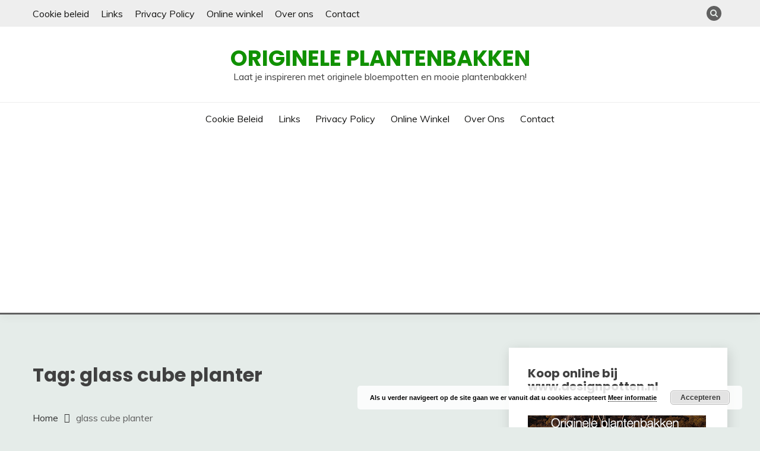

--- FILE ---
content_type: text/html; charset=UTF-8
request_url: https://www.origineleplantenbakken.nl/tag/glass-cube-planter/
body_size: 12793
content:
<!doctype html>
<html  xmlns="http://www.w3.org/1999/xhtml" prefix="" lang="en-US">
<head>
	<meta charset="UTF-8">
	<meta name="viewport" content="width=device-width, initial-scale=1">
	<link rel="profile" href="https://gmpg.org/xfn/11">

	
<!-- BEGIN Metadata added by the Add-Meta-Tags WordPress plugin -->
<meta name="description" content="Content tagged with glass cube planter." />
<meta name="keywords" content="glass cube planter" />
<!-- END Metadata added by the Add-Meta-Tags WordPress plugin -->

<title>glass cube planter &#8211; Originele plantenbakken</title>
<meta name='robots' content='max-image-preview:large' />
<link rel='dns-prefetch' href='//fonts.googleapis.com' />
<link rel='dns-prefetch' href='//pagead2.googlesyndication.com' />
<link rel="alternate" type="application/rss+xml" title="Originele plantenbakken &raquo; Feed" href="https://www.origineleplantenbakken.nl/feed/" />
<link rel="alternate" type="application/rss+xml" title="Originele plantenbakken &raquo; Comments Feed" href="https://www.origineleplantenbakken.nl/comments/feed/" />
<link rel="alternate" type="application/rss+xml" title="Originele plantenbakken &raquo; glass cube planter Tag Feed" href="https://www.origineleplantenbakken.nl/tag/glass-cube-planter/feed/" />
		<!-- This site uses the Google Analytics by MonsterInsights plugin v8.21.0 - Using Analytics tracking - https://www.monsterinsights.com/ -->
		<!-- Note: MonsterInsights is not currently configured on this site. The site owner needs to authenticate with Google Analytics in the MonsterInsights settings panel. -->
					<!-- No tracking code set -->
				<!-- / Google Analytics by MonsterInsights -->
		<style id='wp-img-auto-sizes-contain-inline-css'>
img:is([sizes=auto i],[sizes^="auto," i]){contain-intrinsic-size:3000px 1500px}
/*# sourceURL=wp-img-auto-sizes-contain-inline-css */
</style>
<link rel='stylesheet' id='commentvalidation-css' href='https://www.origineleplantenbakken.nl/wp-content/plugins/comment-validation/comment-validation.css?ver=6.9' media='all' />
<style id='wp-emoji-styles-inline-css'>

	img.wp-smiley, img.emoji {
		display: inline !important;
		border: none !important;
		box-shadow: none !important;
		height: 1em !important;
		width: 1em !important;
		margin: 0 0.07em !important;
		vertical-align: -0.1em !important;
		background: none !important;
		padding: 0 !important;
	}
/*# sourceURL=wp-emoji-styles-inline-css */
</style>
<style id='wp-block-library-inline-css'>
:root{--wp-block-synced-color:#7a00df;--wp-block-synced-color--rgb:122,0,223;--wp-bound-block-color:var(--wp-block-synced-color);--wp-editor-canvas-background:#ddd;--wp-admin-theme-color:#007cba;--wp-admin-theme-color--rgb:0,124,186;--wp-admin-theme-color-darker-10:#006ba1;--wp-admin-theme-color-darker-10--rgb:0,107,160.5;--wp-admin-theme-color-darker-20:#005a87;--wp-admin-theme-color-darker-20--rgb:0,90,135;--wp-admin-border-width-focus:2px}@media (min-resolution:192dpi){:root{--wp-admin-border-width-focus:1.5px}}.wp-element-button{cursor:pointer}:root .has-very-light-gray-background-color{background-color:#eee}:root .has-very-dark-gray-background-color{background-color:#313131}:root .has-very-light-gray-color{color:#eee}:root .has-very-dark-gray-color{color:#313131}:root .has-vivid-green-cyan-to-vivid-cyan-blue-gradient-background{background:linear-gradient(135deg,#00d084,#0693e3)}:root .has-purple-crush-gradient-background{background:linear-gradient(135deg,#34e2e4,#4721fb 50%,#ab1dfe)}:root .has-hazy-dawn-gradient-background{background:linear-gradient(135deg,#faaca8,#dad0ec)}:root .has-subdued-olive-gradient-background{background:linear-gradient(135deg,#fafae1,#67a671)}:root .has-atomic-cream-gradient-background{background:linear-gradient(135deg,#fdd79a,#004a59)}:root .has-nightshade-gradient-background{background:linear-gradient(135deg,#330968,#31cdcf)}:root .has-midnight-gradient-background{background:linear-gradient(135deg,#020381,#2874fc)}:root{--wp--preset--font-size--normal:16px;--wp--preset--font-size--huge:42px}.has-regular-font-size{font-size:1em}.has-larger-font-size{font-size:2.625em}.has-normal-font-size{font-size:var(--wp--preset--font-size--normal)}.has-huge-font-size{font-size:var(--wp--preset--font-size--huge)}.has-text-align-center{text-align:center}.has-text-align-left{text-align:left}.has-text-align-right{text-align:right}.has-fit-text{white-space:nowrap!important}#end-resizable-editor-section{display:none}.aligncenter{clear:both}.items-justified-left{justify-content:flex-start}.items-justified-center{justify-content:center}.items-justified-right{justify-content:flex-end}.items-justified-space-between{justify-content:space-between}.screen-reader-text{border:0;clip-path:inset(50%);height:1px;margin:-1px;overflow:hidden;padding:0;position:absolute;width:1px;word-wrap:normal!important}.screen-reader-text:focus{background-color:#ddd;clip-path:none;color:#444;display:block;font-size:1em;height:auto;left:5px;line-height:normal;padding:15px 23px 14px;text-decoration:none;top:5px;width:auto;z-index:100000}html :where(.has-border-color){border-style:solid}html :where([style*=border-top-color]){border-top-style:solid}html :where([style*=border-right-color]){border-right-style:solid}html :where([style*=border-bottom-color]){border-bottom-style:solid}html :where([style*=border-left-color]){border-left-style:solid}html :where([style*=border-width]){border-style:solid}html :where([style*=border-top-width]){border-top-style:solid}html :where([style*=border-right-width]){border-right-style:solid}html :where([style*=border-bottom-width]){border-bottom-style:solid}html :where([style*=border-left-width]){border-left-style:solid}html :where(img[class*=wp-image-]){height:auto;max-width:100%}:where(figure){margin:0 0 1em}html :where(.is-position-sticky){--wp-admin--admin-bar--position-offset:var(--wp-admin--admin-bar--height,0px)}@media screen and (max-width:600px){html :where(.is-position-sticky){--wp-admin--admin-bar--position-offset:0px}}

/*# sourceURL=wp-block-library-inline-css */
</style><style id='global-styles-inline-css'>
:root{--wp--preset--aspect-ratio--square: 1;--wp--preset--aspect-ratio--4-3: 4/3;--wp--preset--aspect-ratio--3-4: 3/4;--wp--preset--aspect-ratio--3-2: 3/2;--wp--preset--aspect-ratio--2-3: 2/3;--wp--preset--aspect-ratio--16-9: 16/9;--wp--preset--aspect-ratio--9-16: 9/16;--wp--preset--color--black: #000000;--wp--preset--color--cyan-bluish-gray: #abb8c3;--wp--preset--color--white: #ffffff;--wp--preset--color--pale-pink: #f78da7;--wp--preset--color--vivid-red: #cf2e2e;--wp--preset--color--luminous-vivid-orange: #ff6900;--wp--preset--color--luminous-vivid-amber: #fcb900;--wp--preset--color--light-green-cyan: #7bdcb5;--wp--preset--color--vivid-green-cyan: #00d084;--wp--preset--color--pale-cyan-blue: #8ed1fc;--wp--preset--color--vivid-cyan-blue: #0693e3;--wp--preset--color--vivid-purple: #9b51e0;--wp--preset--gradient--vivid-cyan-blue-to-vivid-purple: linear-gradient(135deg,rgb(6,147,227) 0%,rgb(155,81,224) 100%);--wp--preset--gradient--light-green-cyan-to-vivid-green-cyan: linear-gradient(135deg,rgb(122,220,180) 0%,rgb(0,208,130) 100%);--wp--preset--gradient--luminous-vivid-amber-to-luminous-vivid-orange: linear-gradient(135deg,rgb(252,185,0) 0%,rgb(255,105,0) 100%);--wp--preset--gradient--luminous-vivid-orange-to-vivid-red: linear-gradient(135deg,rgb(255,105,0) 0%,rgb(207,46,46) 100%);--wp--preset--gradient--very-light-gray-to-cyan-bluish-gray: linear-gradient(135deg,rgb(238,238,238) 0%,rgb(169,184,195) 100%);--wp--preset--gradient--cool-to-warm-spectrum: linear-gradient(135deg,rgb(74,234,220) 0%,rgb(151,120,209) 20%,rgb(207,42,186) 40%,rgb(238,44,130) 60%,rgb(251,105,98) 80%,rgb(254,248,76) 100%);--wp--preset--gradient--blush-light-purple: linear-gradient(135deg,rgb(255,206,236) 0%,rgb(152,150,240) 100%);--wp--preset--gradient--blush-bordeaux: linear-gradient(135deg,rgb(254,205,165) 0%,rgb(254,45,45) 50%,rgb(107,0,62) 100%);--wp--preset--gradient--luminous-dusk: linear-gradient(135deg,rgb(255,203,112) 0%,rgb(199,81,192) 50%,rgb(65,88,208) 100%);--wp--preset--gradient--pale-ocean: linear-gradient(135deg,rgb(255,245,203) 0%,rgb(182,227,212) 50%,rgb(51,167,181) 100%);--wp--preset--gradient--electric-grass: linear-gradient(135deg,rgb(202,248,128) 0%,rgb(113,206,126) 100%);--wp--preset--gradient--midnight: linear-gradient(135deg,rgb(2,3,129) 0%,rgb(40,116,252) 100%);--wp--preset--font-size--small: 16px;--wp--preset--font-size--medium: 20px;--wp--preset--font-size--large: 25px;--wp--preset--font-size--x-large: 42px;--wp--preset--font-size--larger: 35px;--wp--preset--spacing--20: 0.44rem;--wp--preset--spacing--30: 0.67rem;--wp--preset--spacing--40: 1rem;--wp--preset--spacing--50: 1.5rem;--wp--preset--spacing--60: 2.25rem;--wp--preset--spacing--70: 3.38rem;--wp--preset--spacing--80: 5.06rem;--wp--preset--shadow--natural: 6px 6px 9px rgba(0, 0, 0, 0.2);--wp--preset--shadow--deep: 12px 12px 50px rgba(0, 0, 0, 0.4);--wp--preset--shadow--sharp: 6px 6px 0px rgba(0, 0, 0, 0.2);--wp--preset--shadow--outlined: 6px 6px 0px -3px rgb(255, 255, 255), 6px 6px rgb(0, 0, 0);--wp--preset--shadow--crisp: 6px 6px 0px rgb(0, 0, 0);}:where(.is-layout-flex){gap: 0.5em;}:where(.is-layout-grid){gap: 0.5em;}body .is-layout-flex{display: flex;}.is-layout-flex{flex-wrap: wrap;align-items: center;}.is-layout-flex > :is(*, div){margin: 0;}body .is-layout-grid{display: grid;}.is-layout-grid > :is(*, div){margin: 0;}:where(.wp-block-columns.is-layout-flex){gap: 2em;}:where(.wp-block-columns.is-layout-grid){gap: 2em;}:where(.wp-block-post-template.is-layout-flex){gap: 1.25em;}:where(.wp-block-post-template.is-layout-grid){gap: 1.25em;}.has-black-color{color: var(--wp--preset--color--black) !important;}.has-cyan-bluish-gray-color{color: var(--wp--preset--color--cyan-bluish-gray) !important;}.has-white-color{color: var(--wp--preset--color--white) !important;}.has-pale-pink-color{color: var(--wp--preset--color--pale-pink) !important;}.has-vivid-red-color{color: var(--wp--preset--color--vivid-red) !important;}.has-luminous-vivid-orange-color{color: var(--wp--preset--color--luminous-vivid-orange) !important;}.has-luminous-vivid-amber-color{color: var(--wp--preset--color--luminous-vivid-amber) !important;}.has-light-green-cyan-color{color: var(--wp--preset--color--light-green-cyan) !important;}.has-vivid-green-cyan-color{color: var(--wp--preset--color--vivid-green-cyan) !important;}.has-pale-cyan-blue-color{color: var(--wp--preset--color--pale-cyan-blue) !important;}.has-vivid-cyan-blue-color{color: var(--wp--preset--color--vivid-cyan-blue) !important;}.has-vivid-purple-color{color: var(--wp--preset--color--vivid-purple) !important;}.has-black-background-color{background-color: var(--wp--preset--color--black) !important;}.has-cyan-bluish-gray-background-color{background-color: var(--wp--preset--color--cyan-bluish-gray) !important;}.has-white-background-color{background-color: var(--wp--preset--color--white) !important;}.has-pale-pink-background-color{background-color: var(--wp--preset--color--pale-pink) !important;}.has-vivid-red-background-color{background-color: var(--wp--preset--color--vivid-red) !important;}.has-luminous-vivid-orange-background-color{background-color: var(--wp--preset--color--luminous-vivid-orange) !important;}.has-luminous-vivid-amber-background-color{background-color: var(--wp--preset--color--luminous-vivid-amber) !important;}.has-light-green-cyan-background-color{background-color: var(--wp--preset--color--light-green-cyan) !important;}.has-vivid-green-cyan-background-color{background-color: var(--wp--preset--color--vivid-green-cyan) !important;}.has-pale-cyan-blue-background-color{background-color: var(--wp--preset--color--pale-cyan-blue) !important;}.has-vivid-cyan-blue-background-color{background-color: var(--wp--preset--color--vivid-cyan-blue) !important;}.has-vivid-purple-background-color{background-color: var(--wp--preset--color--vivid-purple) !important;}.has-black-border-color{border-color: var(--wp--preset--color--black) !important;}.has-cyan-bluish-gray-border-color{border-color: var(--wp--preset--color--cyan-bluish-gray) !important;}.has-white-border-color{border-color: var(--wp--preset--color--white) !important;}.has-pale-pink-border-color{border-color: var(--wp--preset--color--pale-pink) !important;}.has-vivid-red-border-color{border-color: var(--wp--preset--color--vivid-red) !important;}.has-luminous-vivid-orange-border-color{border-color: var(--wp--preset--color--luminous-vivid-orange) !important;}.has-luminous-vivid-amber-border-color{border-color: var(--wp--preset--color--luminous-vivid-amber) !important;}.has-light-green-cyan-border-color{border-color: var(--wp--preset--color--light-green-cyan) !important;}.has-vivid-green-cyan-border-color{border-color: var(--wp--preset--color--vivid-green-cyan) !important;}.has-pale-cyan-blue-border-color{border-color: var(--wp--preset--color--pale-cyan-blue) !important;}.has-vivid-cyan-blue-border-color{border-color: var(--wp--preset--color--vivid-cyan-blue) !important;}.has-vivid-purple-border-color{border-color: var(--wp--preset--color--vivid-purple) !important;}.has-vivid-cyan-blue-to-vivid-purple-gradient-background{background: var(--wp--preset--gradient--vivid-cyan-blue-to-vivid-purple) !important;}.has-light-green-cyan-to-vivid-green-cyan-gradient-background{background: var(--wp--preset--gradient--light-green-cyan-to-vivid-green-cyan) !important;}.has-luminous-vivid-amber-to-luminous-vivid-orange-gradient-background{background: var(--wp--preset--gradient--luminous-vivid-amber-to-luminous-vivid-orange) !important;}.has-luminous-vivid-orange-to-vivid-red-gradient-background{background: var(--wp--preset--gradient--luminous-vivid-orange-to-vivid-red) !important;}.has-very-light-gray-to-cyan-bluish-gray-gradient-background{background: var(--wp--preset--gradient--very-light-gray-to-cyan-bluish-gray) !important;}.has-cool-to-warm-spectrum-gradient-background{background: var(--wp--preset--gradient--cool-to-warm-spectrum) !important;}.has-blush-light-purple-gradient-background{background: var(--wp--preset--gradient--blush-light-purple) !important;}.has-blush-bordeaux-gradient-background{background: var(--wp--preset--gradient--blush-bordeaux) !important;}.has-luminous-dusk-gradient-background{background: var(--wp--preset--gradient--luminous-dusk) !important;}.has-pale-ocean-gradient-background{background: var(--wp--preset--gradient--pale-ocean) !important;}.has-electric-grass-gradient-background{background: var(--wp--preset--gradient--electric-grass) !important;}.has-midnight-gradient-background{background: var(--wp--preset--gradient--midnight) !important;}.has-small-font-size{font-size: var(--wp--preset--font-size--small) !important;}.has-medium-font-size{font-size: var(--wp--preset--font-size--medium) !important;}.has-large-font-size{font-size: var(--wp--preset--font-size--large) !important;}.has-x-large-font-size{font-size: var(--wp--preset--font-size--x-large) !important;}
/*# sourceURL=global-styles-inline-css */
</style>

<style id='classic-theme-styles-inline-css'>
/*! This file is auto-generated */
.wp-block-button__link{color:#fff;background-color:#32373c;border-radius:9999px;box-shadow:none;text-decoration:none;padding:calc(.667em + 2px) calc(1.333em + 2px);font-size:1.125em}.wp-block-file__button{background:#32373c;color:#fff;text-decoration:none}
/*# sourceURL=/wp-includes/css/classic-themes.min.css */
</style>
<link rel='stylesheet' id='contact-form-7-css' href='https://www.origineleplantenbakken.nl/wp-content/plugins/contact-form-7/includes/css/styles.css?ver=6.1.4' media='all' />
<link rel='stylesheet' id='Muli:400,300italic,300-css' href='//fonts.googleapis.com/css?family=Muli%3A400%2C300italic%2C300&#038;ver=6.9' media='all' />
<link rel='stylesheet' id='Poppins:400,500,600,700-css' href='//fonts.googleapis.com/css?family=Poppins%3A400%2C500%2C600%2C700&#038;ver=6.9' media='all' />
<link rel='stylesheet' id='font-awesome-css' href='https://www.origineleplantenbakken.nl/wp-content/themes/fairy/candidthemes/assets/framework/Font-Awesome/css/font-awesome.min.css?ver=1.3.7' media='all' />
<link rel='stylesheet' id='slick-css' href='https://www.origineleplantenbakken.nl/wp-content/themes/fairy/candidthemes/assets/framework/slick/slick.css?ver=1.3.7' media='all' />
<link rel='stylesheet' id='slick-theme-css' href='https://www.origineleplantenbakken.nl/wp-content/themes/fairy/candidthemes/assets/framework/slick/slick-theme.css?ver=1.3.7' media='all' />
<link rel='stylesheet' id='fairy-style-css' href='https://www.origineleplantenbakken.nl/wp-content/themes/fairy/style.css?ver=1.3.7' media='all' />
<style id='fairy-style-inline-css'>
.primary-color, p a, h1 a, h2 a, h3 a, h4 a, h5 a, .author-title a, figure a, table a, span a, strong a, li a, h1 a, .btn-primary-border, .main-navigation #primary-menu > li > a:hover, .widget-area .widget a:hover, .widget-area .widget a:focus, .card-bg-image .card_body a:hover, .main-navigation #primary-menu > li.focus > a, .card-blog-post .category-label-group a:hover, .card_title a:hover, .card-blog-post .entry-meta a:hover, .site-title a:visited, .post-navigation .nav-links > * a:hover, .post-navigation .nav-links > * a:focus, .wp-block-button.is-style-outline .wp-block-button__link, .error-404-title, .ct-dark-mode a:hover, .ct-dark-mode .widget ul li a:hover, .ct-dark-mode .widget-area .widget ul li a:hover, .ct-dark-mode .post-navigation .nav-links > * a, .ct-dark-mode .author-wrapper .author-title a, .ct-dark-mode .wp-calendar-nav a, .site-footer a:hover, .top-header-toggle-btn, .woocommerce ul.products li.product .woocommerce-loop-category__title:hover, .woocommerce ul.products li.product .woocommerce-loop-product__title:hover, .woocommerce ul.products li.product h3:hover, .entry-content dl a, .entry-content table a, .entry-content ul a, .breadcrumb-trail .trial-items a:hover, .breadcrumbs ul a:hover, .breadcrumb-trail .trial-items .trial-end a, .breadcrumbs ul li:last-child a, .comment-list .comment .comment-body a, .comment-list .comment .comment-body .comment-metadata a.comment-edit-link { color: #606060; }.primary-bg, .btn-primary, .main-navigation ul ul a, #secondary .widget .widget-title:after, .search-form .search-submit, .category-label-group a:after, .posts-navigation .nav-links a, .category-label-group.bg-label a, .wp-block-button__link, .wp-block-button.is-style-outline .wp-block-button__link:hover, button, input[type="button"], input[type="reset"], input[type="submit"], .pagination .page-numbers.current, .pagination .page-numbers:hover, table #today, .tagcloud .tag-cloud-link:hover, .footer-go-to-top, .woocommerce ul.products li.product .button,
.woocommerce #respond input#submit.alt, .woocommerce a.button.alt, .woocommerce button.button.alt, .woocommerce input.button.alt,
.woocommerce #respond input#submit.alt.disabled, .woocommerce #respond input#submit.alt.disabled:hover, .woocommerce #respond input#submit.alt:disabled, .woocommerce #respond input#submit.alt:disabled:hover, .woocommerce #respond input#submit.alt:disabled[disabled], .woocommerce #respond input#submit.alt:disabled[disabled]:hover, .woocommerce a.button.alt.disabled, .woocommerce a.button.alt.disabled:hover, .woocommerce a.button.alt:disabled, .woocommerce a.button.alt:disabled:hover, .woocommerce a.button.alt:disabled[disabled], .woocommerce a.button.alt:disabled[disabled]:hover, .woocommerce button.button.alt.disabled, .woocommerce button.button.alt.disabled:hover, .woocommerce button.button.alt:disabled, .woocommerce button.button.alt:disabled:hover, .woocommerce button.button.alt:disabled[disabled], .woocommerce button.button.alt:disabled[disabled]:hover, .woocommerce input.button.alt.disabled, .woocommerce input.button.alt.disabled:hover, .woocommerce input.button.alt:disabled, .woocommerce input.button.alt:disabled:hover, .woocommerce input.button.alt:disabled[disabled], .woocommerce input.button.alt:disabled[disabled]:hover, .woocommerce .widget_price_filter .ui-slider .ui-slider-range, .woocommerce .widget_price_filter .ui-slider .ui-slider-handle, .fairy-menu-social li a[href*="mailto:"], .ajax-pagination .show-more { background-color: #606060; }.primary-border, .btn-primary-border, .site-header-v2,.wp-block-button.is-style-outline .wp-block-button__link, .site-header-bottom, .ajax-pagination .show-more { border-color: #606060; }a:focus, button.slick-arrow:focus, input[type=text]:focus, input[type=email]:focus, input[type=password]:focus, input[type=search]:focus, input[type=file]:focus, input[type=number]:focus, input[type=datetime]:focus, input[type=url]:focus, select:focus, textarea:focus { outline-color: #606060; }.entry-content a { text-decoration-color: #606060; }.post-thumbnail a:focus img, .card_media a:focus img, article.sticky .card-blog-post { border-color: #606060; }.site-title, .site-title a, h1.site-title a, p.site-title a,  .site-title a:visited { color: #109100; }.site-description { color: #404040; }
                    .card-bg-image:after, .card-bg-image.card-promo .card_media a:after{
                    background-image: linear-gradient(45deg, rgba(209, 0, 20, 0.5), rgba(0, 0, 0, 0.5));
                    }
                    
                    .entry-content a{
                   text-decoration: underline;
                    }
                    body, button, input, select, optgroup, textarea { font-family: 'Muli'; }h1, h2, h3, h4, h5, h6, .entry-content h1 { font-family: 'Poppins'; }
/*# sourceURL=fairy-style-inline-css */
</style>
<script src="https://www.origineleplantenbakken.nl/wp-includes/js/jquery/jquery.min.js?ver=3.7.1" id="jquery-core-js"></script>
<script src="https://www.origineleplantenbakken.nl/wp-includes/js/jquery/jquery-migrate.min.js?ver=3.4.1" id="jquery-migrate-js"></script>
<script src="https://www.origineleplantenbakken.nl/wp-content/plugins/comment-validation/jquery.validate.pack.js?ver=6.9" id="jqueryvalidate-js"></script>
<script src="https://www.origineleplantenbakken.nl/wp-content/plugins/comment-validation/comment-validation.js?ver=6.9" id="commentvalidation-js"></script>
<link rel="https://api.w.org/" href="https://www.origineleplantenbakken.nl/wp-json/" /><link rel="alternate" title="JSON" type="application/json" href="https://www.origineleplantenbakken.nl/wp-json/wp/v2/tags/247" /><link rel="EditURI" type="application/rsd+xml" title="RSD" href="https://www.origineleplantenbakken.nl/xmlrpc.php?rsd" />
<meta name="generator" content="WordPress 6.9" />
<style type="text/css">
	.addw2p {
		list-style-type: none;
		list-style-image: none;
	}
</style>
<meta name="generator" content="Site Kit by Google 1.113.0" />
<!-- Google AdSense snippet added by Site Kit -->
<meta name="google-adsense-platform-account" content="ca-host-pub-2644536267352236">
<meta name="google-adsense-platform-domain" content="sitekit.withgoogle.com">
<!-- End Google AdSense snippet added by Site Kit -->
		<style type="text/css">
					.site-title a, .site-title {
				color: #109100;
			}
				</style>
		
<!-- Google AdSense snippet added by Site Kit -->
<script async src="https://pagead2.googlesyndication.com/pagead/js/adsbygoogle.js?client=ca-pub-8837333437475844&amp;host=ca-host-pub-2644536267352236" crossorigin="anonymous"></script>

<!-- End Google AdSense snippet added by Site Kit -->
<link rel='stylesheet' id='basecss-css' href='https://www.origineleplantenbakken.nl/wp-content/plugins/eu-cookie-law/css/style.css?ver=6.9' media='all' />
</head>

<body data-rsssl=1 class="archive tag tag-glass-cube-planter tag-247 wp-embed-responsive wp-theme-fairy hfeed ct-sticky-sidebar fairy-fontawesome-version-4">
<div id="page" class="site">
        <a class="skip-link screen-reader-text" href="#content">Skip to content</a>
            <section class="search-section">
            <div class="container">
                <button class="close-btn"><i class="fa fa-times"></i></button>
                <form role="search" method="get" class="search-form" action="https://www.origineleplantenbakken.nl/">
				<label>
					<span class="screen-reader-text">Search for:</span>
					<input type="search" class="search-field" placeholder="Search &hellip;" value="" name="s" />
				</label>
				<input type="submit" class="search-submit" value="Search" />
			</form>            </div>
        </section>
            <header id="masthead" class="site-header text-center site-header-v2">
                            <section class="site-header-topbar">
                    <a href="#" class="top-header-toggle-btn">
                        <i class="fa fa-chevron-down" aria-hidden="true"></i>
                    </a>
                    <div class="container">
                        <div class="row">
                            <div class="col col-sm-2-3 col-md-2-3 col-lg-2-4">
                                        <nav class="site-header-top-nav">
            <ul class="site-header-top-menu"><li class="page_item page-item-4214"><a href="https://www.origineleplantenbakken.nl/cookie-beleid/">Cookie beleid</a></li>
<li class="page_item page-item-4296"><a href="https://www.origineleplantenbakken.nl/links/">Links</a></li>
<li class="page_item page-item-4218"><a href="https://www.origineleplantenbakken.nl/privacy-policy/">Privacy Policy</a></li>
<li class="page_item page-item-2"><a href="https://www.origineleplantenbakken.nl/informatie/">Online winkel</a></li>
<li class="page_item page-item-15"><a href="https://www.origineleplantenbakken.nl/over-ons/">Over ons</a></li>
<li class="page_item page-item-17"><a href="https://www.origineleplantenbakken.nl/contact/">Contact</a></li>
</ul>
        </nav>
                                </div>
                            <div class="col col-sm-1-3 col-md-1-3 col-lg-1-4">
                                <div class="fairy-menu-social topbar-flex-grid">
                                            <button class="search-toggle"><i class="fa fa-search"></i></button>
                                    </div>
                            </div>
                        </div>
                    </div>
                </section>
            
        <div id="site-nav-wrap">
            <section id="site-navigation" class="site-header-top header-main-bar" >
                <div class="container">
                    <div class="row">
                        <div class="col-1-1">
                                    <div class="site-branding">
                            <p class="site-title"><a href="https://www.origineleplantenbakken.nl/" rel="home">Originele plantenbakken</a></p>
                            <p class="site-description">Laat je inspireren met originele bloempotten en mooie plantenbakken!</p>
                    </div><!-- .site-branding -->

        <button id="menu-toggle-button" class="menu-toggle" aria-controls="primary-menu" aria-expanded="false">
            <span class="line"></span>
            <span class="line"></span>
            <span class="line"></span>
        </button>
                            </div>

                    </div>
                </div>
            </section>

            <section class="site-header-bottom">
                <div class="container">
                            <nav class="main-navigation">
            <ul id="primary-menu" class="nav navbar-nav nav-menu justify-content-center">
                <li class="page_item page-item-4214"><a href="https://www.origineleplantenbakken.nl/cookie-beleid/">Cookie beleid</a></li>
<li class="page_item page-item-4296"><a href="https://www.origineleplantenbakken.nl/links/">Links</a></li>
<li class="page_item page-item-4218"><a href="https://www.origineleplantenbakken.nl/privacy-policy/">Privacy Policy</a></li>
<li class="page_item page-item-2"><a href="https://www.origineleplantenbakken.nl/informatie/">Online winkel</a></li>
<li class="page_item page-item-15"><a href="https://www.origineleplantenbakken.nl/over-ons/">Over ons</a></li>
<li class="page_item page-item-17"><a href="https://www.origineleplantenbakken.nl/contact/">Contact</a></li>
                <button class="close_nav"><i class="fa fa-times"></i></button>
            </ul>
        </nav><!-- #site-navigation -->

                </div>
            </section>
        </div>
            </header><!-- #masthead -->
    <div id="content" class="site-content">
<main class="site-main">
    <section class="blog-list-section archive-list-section sec-spacing">
        <div class="container">
                        <div class="row ">
                <div id="primary" class="col-1-1 col-md-2-3">
                    <div class="page-header">
                        <h1 class="page-title">Tag: <span>glass cube planter</span></h1>                    </div><!-- .page-header -->
                                    <div class="fairy-breadcrumb-wrapper">
                    <div class='breadcrumbs init-animate clearfix'><div id='fairy-breadcrumbs' class='clearfix'><div role="navigation" aria-label="Breadcrumbs" class="breadcrumb-trail breadcrumbs" itemprop="breadcrumb"><ul class="trail-items" itemscope itemtype="http://schema.org/BreadcrumbList"><meta name="numberOfItems" content="2" /><meta name="itemListOrder" content="Ascending" /><li itemprop="itemListElement" itemscope itemtype="http://schema.org/ListItem" class="trail-item trail-begin"><a href="https://www.origineleplantenbakken.nl/" rel="home" itemprop="item"><span itemprop="name">Home</span></a><meta itemprop="position" content="1" /></li><li itemprop="itemListElement" itemscope itemtype="http://schema.org/ListItem" class="trail-item trail-end"><a href="https://www.origineleplantenbakken.nl/tag/glass-cube-planter/" itemprop="item"><span itemprop="name">glass cube planter</span></a><meta itemprop="position" content="2" /></li></ul></div></div></div>                </div>
                                            <div class="fairy-content-area ">


                            
<article id="post-2180" class="post-2180 post type-post status-publish format-standard hentry category-gadgets-en-rare-bloempotten tag-binnen-beplanting tag-glass-cube-planter tag-glazen-plantenbak tag-origineel-design tag-scoresolder">
    <!-- 
        for full single column card layout add [.card-full-width] class 
        for reverse align for figure and card_body add [.reverse-row] class in .card-blog-post
    -->
        <div class="card card-blog-post ">
                <div class="card_body">
            <!-- To have a background category link add [.bg-label] in category-label-group class -->
            <div>
            <div class="category-label-group"><span class="cat-links"><a class="ct-cat-item-164" href="https://www.origineleplantenbakken.nl/category/categorieen/gadgets-en-rare-bloempotten/"  rel="category tag">Gadgets en rare bloempotten</a> </span></div><h2 class="card_title"><a href="https://www.origineleplantenbakken.nl/categorieen/gadgets-en-rare-bloempotten/een-volledig-glazen-plantenbak/" rel="bookmark">Een volledig glazen plantenbak</a></h2>                            <div class="entry-meta">
                    <span class="posted-on"><i class="fa fa-calendar"></i><a href="https://www.origineleplantenbakken.nl/categorieen/gadgets-en-rare-bloempotten/een-volledig-glazen-plantenbak/" rel="bookmark"><time class="entry-date published" datetime="2012-02-20T10:00:08+00:00">20/02/2012</time><time class="updated" datetime="2014-07-25T08:33:22+00:00">25/07/2014</time></a></span><span class="byline"> <span class="author vcard"><i class="fa fa-user"></i><a class="url fn n" href="https://www.origineleplantenbakken.nl/author/debby/">designpotten</a></span></span>                </div><!-- .entry-meta -->
                        </div>
            <div>
            <div class="entry-content">
                <p>Van de week kwamen we deze bijzondere plantenbak tegen. Graag stellen we de Glass Cube Planter aan je voor. Deze pot van het merk Score+Solder</p>
            </div>
                            <a href="https://www.origineleplantenbakken.nl/categorieen/gadgets-en-rare-bloempotten/een-volledig-glazen-plantenbak/" class="btn btn-primary">
                    Read More                </a>
                            </div>


        </div>
    </div>


    <!--<footer class="entry-footer">
			</footer>--><!-- .entry-footer -->
</article><!-- #post-2180 -->
                        </div>
                                    </div>
                                    <div id="secondary" class="col-12 col-md-1-3 col-lg-1-3">
                        
<aside class="widget-area">
	<section id="media_image-2" class="widget widget_media_image"><h2 class="widget-title">Koop online bij www.designpotten.nl</h2><a href="https://www.designpotten.nl"><img width="300" height="250" src="https://www.origineleplantenbakken.nl/wp-content/uploads/2018/05/STONES300x250.jpg" class="image wp-image-4231  attachment-full size-full" alt="" style="max-width: 100%; height: auto;" decoding="async" loading="lazy" /></a></section><section id="categories-3" class="widget widget_categories"><h2 class="widget-title">General</h2>
			<ul>
					<li class="cat-item cat-item-11"><a href="https://www.origineleplantenbakken.nl/category/categorieen/">Categorieën</a>
<ul class='children'>
	<li class="cat-item cat-item-18"><a href="https://www.origineleplantenbakken.nl/category/categorieen/balkon-plantenbakken/">Balkon plantenbakken</a>
</li>
	<li class="cat-item cat-item-28"><a href="https://www.origineleplantenbakken.nl/category/categorieen/fabricage-materialen/">Fabricage en materialen</a>
</li>
	<li class="cat-item cat-item-164"><a href="https://www.origineleplantenbakken.nl/category/categorieen/gadgets-en-rare-bloempotten/">Gadgets en rare bloempotten</a>
</li>
	<li class="cat-item cat-item-161"><a href="https://www.origineleplantenbakken.nl/category/categorieen/grote-plantenbakken-2/">Grote plantenbakken</a>
</li>
	<li class="cat-item cat-item-19"><a href="https://www.origineleplantenbakken.nl/category/categorieen/hydro-plantenbakken/">Hydro plantenbakken</a>
</li>
	<li class="cat-item cat-item-22"><a href="https://www.origineleplantenbakken.nl/category/categorieen/moderne-bloembakken/">Moderne bloembakken</a>
</li>
	<li class="cat-item cat-item-26"><a href="https://www.origineleplantenbakken.nl/category/categorieen/modulaire-plantenbakken-ruimtescheiders/">Modulaire plantenbakken en ruimtescheiders</a>
</li>
	<li class="cat-item cat-item-27"><a href="https://www.origineleplantenbakken.nl/category/categorieen/multifunctionele-plantenbakken/">Multifunctionele plantenbakken</a>
</li>
	<li class="cat-item cat-item-21"><a href="https://www.origineleplantenbakken.nl/category/categorieen/styling-met-bloembakken/">Styling met bloembakken</a>
</li>
	<li class="cat-item cat-item-16"><a href="https://www.origineleplantenbakken.nl/category/categorieen/unieke-design-plantenpotten/">Unieke design planten potten</a>
</li>
	<li class="cat-item cat-item-1"><a href="https://www.origineleplantenbakken.nl/category/categorieen/verlichte-bloempotten/">Verlichte bloempotten</a>
</li>
	<li class="cat-item cat-item-17"><a href="https://www.origineleplantenbakken.nl/category/categorieen/wand-verticale-bloempotten/">Wand- en verticale bloempotten</a>
</li>
</ul>
</li>
	<li class="cat-item cat-item-9"><a href="https://www.origineleplantenbakken.nl/category/merken/">Merken</a>
<ul class='children'>
	<li class="cat-item cat-item-444"><a href="https://www.origineleplantenbakken.nl/category/merken/bysteel-merken/">Bysteel</a>
</li>
	<li class="cat-item cat-item-319"><a href="https://www.origineleplantenbakken.nl/category/merken/de-castelli/">De Castelli</a>
</li>
	<li class="cat-item cat-item-147"><a href="https://www.origineleplantenbakken.nl/category/merken/eternit/">Eternit</a>
</li>
	<li class="cat-item cat-item-234"><a href="https://www.origineleplantenbakken.nl/category/merken/gooooo/">Gooooo</a>
</li>
	<li class="cat-item cat-item-186"><a href="https://www.origineleplantenbakken.nl/category/merken/lechuza/">Lechuza</a>
</li>
	<li class="cat-item cat-item-175"><a href="https://www.origineleplantenbakken.nl/category/merken/plants-first-choice/">Plants First Choice</a>
</li>
	<li class="cat-item cat-item-199"><a href="https://www.origineleplantenbakken.nl/category/merken/plust-collection/">Plust Collection</a>
</li>
	<li class="cat-item cat-item-146"><a href="https://www.origineleplantenbakken.nl/category/merken/qui-est-paul/">Qui est Paul</a>
</li>
	<li class="cat-item cat-item-145"><a href="https://www.origineleplantenbakken.nl/category/merken/serralunga/">Serralunga</a>
</li>
	<li class="cat-item cat-item-148"><a href="https://www.origineleplantenbakken.nl/category/merken/slide/">Slide</a>
</li>
	<li class="cat-item cat-item-10"><a href="https://www.origineleplantenbakken.nl/category/merken/vondom/">Vondom</a>
</li>
</ul>
</li>
			</ul>

			</section><section id="linkcat-2" class="widget widget_links"><h2 class="widget-title">Interessante en/of gerelateerde webs</h2>
	<ul class='xoxo blogroll'>
<li><a href="https://www.designpotten.nl" title="Design bloempotten en plantenbakken">Design plantenbakken</a></li>
<li><a href="https://www.fotobehangen.nl">Fotobehang</a></li>
<li><a href="https://www.muurmode.nl">Fotobehang, interieurstickers en meer muurdecoratie</a></li>
<li><a href="http://www.moviq.nl" target="_blank">Moviq</a></li>
<li><a href="https://www.muurstickerspecialist.nl" title="De leukste muurstickers, raam folie en deur stickers: van muurteksten tot trendy designs en modieuze patronen. Klik hier voor inspirerende muurdecoratie!" target="_blank">Muurstickers</a></li>
<li><a href="http://www.wonenonline.nl/" target="_blank">Wonenonline.nl</a></li>

	</ul>
</section>
<section id="tag_cloud-3" class="widget widget_tag_cloud"><h2 class="widget-title">Tags</h2><div class="tagcloud"><a href="https://www.origineleplantenbakken.nl/tag/aluminium-plantenbakken/" class="tag-cloud-link tag-link-79 tag-link-position-1" style="font-size: 0.9rem;" aria-label="aluminium plantenbakken (9 items)">aluminium plantenbakken</a>
<a href="https://www.origineleplantenbakken.nl/tag/balkon-plantenbakken-2/" class="tag-cloud-link tag-link-142 tag-link-position-2" style="font-size: 0.9rem;" aria-label="balkon plantenbakken (11 items)">balkon plantenbakken</a>
<a href="https://www.origineleplantenbakken.nl/tag/betonnen-plantenbakken/" class="tag-cloud-link tag-link-481 tag-link-position-3" style="font-size: 0.9rem;" aria-label="betonnen plantenbakken (9 items)">betonnen plantenbakken</a>
<a href="https://www.origineleplantenbakken.nl/tag/binnen-beplanting/" class="tag-cloud-link tag-link-162 tag-link-position-4" style="font-size: 0.9rem;" aria-label="binnen beplanting (14 items)">binnen beplanting</a>
<a href="https://www.origineleplantenbakken.nl/tag/bloembakken-buiten/" class="tag-cloud-link tag-link-152 tag-link-position-5" style="font-size: 0.9rem;" aria-label="bloembakken buiten (42 items)">bloembakken buiten</a>
<a href="https://www.origineleplantenbakken.nl/tag/bloempot/" class="tag-cloud-link tag-link-71 tag-link-position-6" style="font-size: 0.9rem;" aria-label="bloempot (7 items)">bloempot</a>
<a href="https://www.origineleplantenbakken.nl/tag/bloempotten-binnen/" class="tag-cloud-link tag-link-159 tag-link-position-7" style="font-size: 0.9rem;" aria-label="bloempotten binnen (45 items)">bloempotten binnen</a>
<a href="https://www.origineleplantenbakken.nl/tag/bloempotten-decoreren/" class="tag-cloud-link tag-link-40 tag-link-position-8" style="font-size: 0.9rem;" aria-label="bloempotten decoreren (19 items)">bloempotten decoreren</a>
<a href="https://www.origineleplantenbakken.nl/tag/de-castelli/" class="tag-cloud-link tag-link-528 tag-link-position-9" style="font-size: 0.9rem;" aria-label="De Castelli (6 items)">De Castelli</a>
<a href="https://www.origineleplantenbakken.nl/tag/decoratieve-plantenbakken/" class="tag-cloud-link tag-link-88 tag-link-position-10" style="font-size: 0.9rem;" aria-label="decoratieve plantenbakken (83 items)">decoratieve plantenbakken</a>
<a href="https://www.origineleplantenbakken.nl/tag/decoratie/" class="tag-cloud-link tag-link-3 tag-link-position-11" style="font-size: 0.9rem;" aria-label="Decoreren met bloempotten (52 items)">Decoreren met bloempotten</a>
<a href="https://www.origineleplantenbakken.nl/tag/decoreren-met-planten/" class="tag-cloud-link tag-link-39 tag-link-position-12" style="font-size: 0.9rem;" aria-label="decoreren met planten (33 items)">decoreren met planten</a>
<a href="https://www.origineleplantenbakken.nl/tag/design-plantenbak/" class="tag-cloud-link tag-link-171 tag-link-position-13" style="font-size: 0.9rem;" aria-label="design plantenbak (29 items)">design plantenbak</a>
<a href="https://www.origineleplantenbakken.nl/tag/design-plantenbakken/" class="tag-cloud-link tag-link-168 tag-link-position-14" style="font-size: 0.9rem;" aria-label="design plantenbakken (15 items)">design plantenbakken</a>
<a href="https://www.origineleplantenbakken.nl/tag/eternit-2/" class="tag-cloud-link tag-link-361 tag-link-position-15" style="font-size: 0.9rem;" aria-label="eternit (7 items)">eternit</a>
<a href="https://www.origineleplantenbakken.nl/tag/exterieur-design/" class="tag-cloud-link tag-link-42 tag-link-position-16" style="font-size: 0.9rem;" aria-label="exterieur design (7 items)">exterieur design</a>
<a href="https://www.origineleplantenbakken.nl/tag/gadget/" class="tag-cloud-link tag-link-165 tag-link-position-17" style="font-size: 0.9rem;" aria-label="gadget (28 items)">gadget</a>
<a href="https://www.origineleplantenbakken.nl/tag/grote-plantenbakken/" class="tag-cloud-link tag-link-125 tag-link-position-18" style="font-size: 0.9rem;" aria-label="grote plantenbakken (25 items)">grote plantenbakken</a>
<a href="https://www.origineleplantenbakken.nl/tag/hangende-bloempot/" class="tag-cloud-link tag-link-57 tag-link-position-19" style="font-size: 0.9rem;" aria-label="hangende bloempot (15 items)">hangende bloempot</a>
<a href="https://www.origineleplantenbakken.nl/tag/hangende-plantenbak/" class="tag-cloud-link tag-link-184 tag-link-position-20" style="font-size: 0.9rem;" aria-label="hangende plantenbak (13 items)">hangende plantenbak</a>
<a href="https://www.origineleplantenbakken.nl/tag/hobbyflower/" class="tag-cloud-link tag-link-496 tag-link-position-21" style="font-size: 0.9rem;" aria-label="hobbyflower (7 items)">hobbyflower</a>
<a href="https://www.origineleplantenbakken.nl/tag/houten-plantenbakken/" class="tag-cloud-link tag-link-442 tag-link-position-22" style="font-size: 0.9rem;" aria-label="houten plantenbakken (13 items)">houten plantenbakken</a>
<a href="https://www.origineleplantenbakken.nl/tag/hydrosysteem/" class="tag-cloud-link tag-link-187 tag-link-position-23" style="font-size: 0.9rem;" aria-label="hydrosysteem (12 items)">hydrosysteem</a>
<a href="https://www.origineleplantenbakken.nl/tag/kantoor-plantenbakken/" class="tag-cloud-link tag-link-103 tag-link-position-24" style="font-size: 0.9rem;" aria-label="kantoor plantenbakken (16 items)">kantoor plantenbakken</a>
<a href="https://www.origineleplantenbakken.nl/tag/keramieken-bloempot/" class="tag-cloud-link tag-link-59 tag-link-position-25" style="font-size: 0.9rem;" aria-label="keramieken bloempot (14 items)">keramieken bloempot</a>
<a href="https://www.origineleplantenbakken.nl/tag/moderne-plantenbakken/" class="tag-cloud-link tag-link-137 tag-link-position-26" style="font-size: 0.9rem;" aria-label="moderne plantenbakken (39 items)">moderne plantenbakken</a>
<a href="https://www.origineleplantenbakken.nl/tag/origineel-design/" class="tag-cloud-link tag-link-43 tag-link-position-27" style="font-size: 0.9rem;" aria-label="origineel design (58 items)">origineel design</a>
<a href="https://www.origineleplantenbakken.nl/tag/originele-plantenbakken/" class="tag-cloud-link tag-link-96 tag-link-position-28" style="font-size: 0.9rem;" aria-label="originele plantenbakken (26 items)">originele plantenbakken</a>
<a href="https://www.origineleplantenbakken.nl/tag/plantenbak-zitting/" class="tag-cloud-link tag-link-105 tag-link-position-29" style="font-size: 0.9rem;" aria-label="plantenbak-zitting (10 items)">plantenbak-zitting</a>
<a href="https://www.origineleplantenbakken.nl/tag/plantenbak-buiten/" class="tag-cloud-link tag-link-198 tag-link-position-30" style="font-size: 0.9rem;" aria-label="plantenbak buiten (13 items)">plantenbak buiten</a>
<a href="https://www.origineleplantenbakken.nl/tag/plantenbak-en-tafel-in-een/" class="tag-cloud-link tag-link-204 tag-link-position-31" style="font-size: 0.9rem;" aria-label="plantenbak en tafel in één (9 items)">plantenbak en tafel in één</a>
<a href="https://www.origineleplantenbakken.nl/tag/plantenbakjes-voor-kruiden/" class="tag-cloud-link tag-link-100 tag-link-position-32" style="font-size: 0.9rem;" aria-label="plantenbakjes voor kruiden (17 items)">plantenbakjes voor kruiden</a>
<a href="https://www.origineleplantenbakken.nl/tag/plantenbak-voor-openbare-ruimte/" class="tag-cloud-link tag-link-56 tag-link-position-33" style="font-size: 0.9rem;" aria-label="plantenbak voor openbare ruimte (30 items)">plantenbak voor openbare ruimte</a>
<a href="https://www.origineleplantenbakken.nl/tag/plants-first-choice-2/" class="tag-cloud-link tag-link-178 tag-link-position-34" style="font-size: 0.9rem;" aria-label="plants first choice (13 items)">plants first choice</a>
<a href="https://www.origineleplantenbakken.nl/tag/plust-collection-2/" class="tag-cloud-link tag-link-200 tag-link-position-35" style="font-size: 0.9rem;" aria-label="plust collection (12 items)">plust collection</a>
<a href="https://www.origineleplantenbakken.nl/tag/ruimtescheider-en-plantenbak/" class="tag-cloud-link tag-link-377 tag-link-position-36" style="font-size: 0.9rem;" aria-label="ruimtescheider en plantenbak (9 items)">ruimtescheider en plantenbak</a>
<a href="https://www.origineleplantenbakken.nl/tag/serralunga-2/" class="tag-cloud-link tag-link-189 tag-link-position-37" style="font-size: 0.9rem;" aria-label="serralunga (14 items)">serralunga</a>
<a href="https://www.origineleplantenbakken.nl/tag/slide/" class="tag-cloud-link tag-link-526 tag-link-position-38" style="font-size: 0.9rem;" aria-label="Slide (7 items)">Slide</a>
<a href="https://www.origineleplantenbakken.nl/tag/styling-met-bloembakken/" class="tag-cloud-link tag-link-525 tag-link-position-39" style="font-size: 0.9rem;" aria-label="Styling met bloembakken (93 items)">Styling met bloembakken</a>
<a href="https://www.origineleplantenbakken.nl/tag/tuindecoratie/" class="tag-cloud-link tag-link-37 tag-link-position-40" style="font-size: 0.9rem;" aria-label="tuindecoratie (44 items)">tuindecoratie</a>
<a href="https://www.origineleplantenbakken.nl/tag/veelzijdige-plantenbakken/" class="tag-cloud-link tag-link-77 tag-link-position-41" style="font-size: 0.9rem;" aria-label="veelzijdige plantenbakken (15 items)">veelzijdige plantenbakken</a>
<a href="https://www.origineleplantenbakken.nl/tag/verlichte-bloempot/" class="tag-cloud-link tag-link-151 tag-link-position-42" style="font-size: 0.9rem;" aria-label="verlichte bloempot (9 items)">verlichte bloempot</a>
<a href="https://www.origineleplantenbakken.nl/tag/verlichte-plantenbak/" class="tag-cloud-link tag-link-54 tag-link-position-43" style="font-size: 0.9rem;" aria-label="verlichte plantenbak (24 items)">verlichte plantenbak</a>
<a href="https://www.origineleplantenbakken.nl/tag/verticale-tuin/" class="tag-cloud-link tag-link-143 tag-link-position-44" style="font-size: 0.9rem;" aria-label="verticale tuin (13 items)">verticale tuin</a>
<a href="https://www.origineleplantenbakken.nl/tag/vondom-2/" class="tag-cloud-link tag-link-167 tag-link-position-45" style="font-size: 0.9rem;" aria-label="vondom (22 items)">vondom</a></div>
</section><section id="text-5" class="widget widget_text">			<div class="textwidget"><a target="_blank" href="http://www.designpotten.nl">
<div class="banner_right2"></div>
<p class="green">De mooiste potten koopt u online bij<br/> <span class="big">www.designpotten.nl</span></p>
</a></div>
		</section><section id="categories-4" class="widget widget_categories"><h2 class="widget-title">Categorieën</h2>
			<ul>
					<li class="cat-item cat-item-18"><a href="https://www.origineleplantenbakken.nl/category/categorieen/balkon-plantenbakken/">Balkon plantenbakken</a>
</li>
	<li class="cat-item cat-item-444"><a href="https://www.origineleplantenbakken.nl/category/merken/bysteel-merken/">Bysteel</a>
</li>
	<li class="cat-item cat-item-11"><a href="https://www.origineleplantenbakken.nl/category/categorieen/">Categorieën</a>
</li>
	<li class="cat-item cat-item-319"><a href="https://www.origineleplantenbakken.nl/category/merken/de-castelli/">De Castelli</a>
</li>
	<li class="cat-item cat-item-147"><a href="https://www.origineleplantenbakken.nl/category/merken/eternit/">Eternit</a>
</li>
	<li class="cat-item cat-item-28"><a href="https://www.origineleplantenbakken.nl/category/categorieen/fabricage-materialen/">Fabricage en materialen</a>
</li>
	<li class="cat-item cat-item-164"><a href="https://www.origineleplantenbakken.nl/category/categorieen/gadgets-en-rare-bloempotten/">Gadgets en rare bloempotten</a>
</li>
	<li class="cat-item cat-item-234"><a href="https://www.origineleplantenbakken.nl/category/merken/gooooo/">Gooooo</a>
</li>
	<li class="cat-item cat-item-161"><a href="https://www.origineleplantenbakken.nl/category/categorieen/grote-plantenbakken-2/">Grote plantenbakken</a>
</li>
	<li class="cat-item cat-item-19"><a href="https://www.origineleplantenbakken.nl/category/categorieen/hydro-plantenbakken/">Hydro plantenbakken</a>
</li>
	<li class="cat-item cat-item-186"><a href="https://www.origineleplantenbakken.nl/category/merken/lechuza/">Lechuza</a>
</li>
	<li class="cat-item cat-item-9"><a href="https://www.origineleplantenbakken.nl/category/merken/">Merken</a>
</li>
	<li class="cat-item cat-item-22"><a href="https://www.origineleplantenbakken.nl/category/categorieen/moderne-bloembakken/">Moderne bloembakken</a>
</li>
	<li class="cat-item cat-item-26"><a href="https://www.origineleplantenbakken.nl/category/categorieen/modulaire-plantenbakken-ruimtescheiders/">Modulaire plantenbakken en ruimtescheiders</a>
</li>
	<li class="cat-item cat-item-27"><a href="https://www.origineleplantenbakken.nl/category/categorieen/multifunctionele-plantenbakken/">Multifunctionele plantenbakken</a>
</li>
	<li class="cat-item cat-item-175"><a href="https://www.origineleplantenbakken.nl/category/merken/plants-first-choice/">Plants First Choice</a>
</li>
	<li class="cat-item cat-item-199"><a href="https://www.origineleplantenbakken.nl/category/merken/plust-collection/">Plust Collection</a>
</li>
	<li class="cat-item cat-item-146"><a href="https://www.origineleplantenbakken.nl/category/merken/qui-est-paul/">Qui est Paul</a>
</li>
	<li class="cat-item cat-item-145"><a href="https://www.origineleplantenbakken.nl/category/merken/serralunga/">Serralunga</a>
</li>
	<li class="cat-item cat-item-148"><a href="https://www.origineleplantenbakken.nl/category/merken/slide/">Slide</a>
</li>
	<li class="cat-item cat-item-21"><a href="https://www.origineleplantenbakken.nl/category/categorieen/styling-met-bloembakken/">Styling met bloembakken</a>
</li>
	<li class="cat-item cat-item-16"><a href="https://www.origineleplantenbakken.nl/category/categorieen/unieke-design-plantenpotten/">Unieke design planten potten</a>
</li>
	<li class="cat-item cat-item-1"><a href="https://www.origineleplantenbakken.nl/category/categorieen/verlichte-bloempotten/">Verlichte bloempotten</a>
</li>
	<li class="cat-item cat-item-10"><a href="https://www.origineleplantenbakken.nl/category/merken/vondom/">Vondom</a>
</li>
	<li class="cat-item cat-item-17"><a href="https://www.origineleplantenbakken.nl/category/categorieen/wand-verticale-bloempotten/">Wand- en verticale bloempotten</a>
</li>
			</ul>

			</section><section id="linkcat-2" class="widget widget_links"><h2 class="widget-title">Interessante en/of gerelateerde webs</h2>
	<ul class='xoxo blogroll'>
<li><a href="https://www.designpotten.nl" title="Design bloempotten en plantenbakken">Design plantenbakken</a></li>
<li><a href="https://www.fotobehangen.nl">Fotobehang</a></li>
<li><a href="https://www.muurmode.nl">Fotobehang, interieurstickers en meer muurdecoratie</a></li>
<li><a href="http://www.moviq.nl" target="_blank">Moviq</a></li>
<li><a href="https://www.muurstickerspecialist.nl" title="De leukste muurstickers, raam folie en deur stickers: van muurteksten tot trendy designs en modieuze patronen. Klik hier voor inspirerende muurdecoratie!" target="_blank">Muurstickers</a></li>
<li><a href="http://www.wonenonline.nl/" target="_blank">Wonenonline.nl</a></li>

	</ul>
</section>
<section id="tag_cloud-4" class="widget widget_tag_cloud"><h2 class="widget-title">Tags</h2><div class="tagcloud"><a href="https://www.origineleplantenbakken.nl/tag/aluminium-plantenbakken/" class="tag-cloud-link tag-link-79 tag-link-position-1" style="font-size: 0.9rem;" aria-label="aluminium plantenbakken (9 items)">aluminium plantenbakken</a>
<a href="https://www.origineleplantenbakken.nl/tag/balkon-plantenbakken-2/" class="tag-cloud-link tag-link-142 tag-link-position-2" style="font-size: 0.9rem;" aria-label="balkon plantenbakken (11 items)">balkon plantenbakken</a>
<a href="https://www.origineleplantenbakken.nl/tag/betonnen-plantenbakken/" class="tag-cloud-link tag-link-481 tag-link-position-3" style="font-size: 0.9rem;" aria-label="betonnen plantenbakken (9 items)">betonnen plantenbakken</a>
<a href="https://www.origineleplantenbakken.nl/tag/binnen-beplanting/" class="tag-cloud-link tag-link-162 tag-link-position-4" style="font-size: 0.9rem;" aria-label="binnen beplanting (14 items)">binnen beplanting</a>
<a href="https://www.origineleplantenbakken.nl/tag/bloembakken-buiten/" class="tag-cloud-link tag-link-152 tag-link-position-5" style="font-size: 0.9rem;" aria-label="bloembakken buiten (42 items)">bloembakken buiten</a>
<a href="https://www.origineleplantenbakken.nl/tag/bloempot/" class="tag-cloud-link tag-link-71 tag-link-position-6" style="font-size: 0.9rem;" aria-label="bloempot (7 items)">bloempot</a>
<a href="https://www.origineleplantenbakken.nl/tag/bloempotten-binnen/" class="tag-cloud-link tag-link-159 tag-link-position-7" style="font-size: 0.9rem;" aria-label="bloempotten binnen (45 items)">bloempotten binnen</a>
<a href="https://www.origineleplantenbakken.nl/tag/bloempotten-decoreren/" class="tag-cloud-link tag-link-40 tag-link-position-8" style="font-size: 0.9rem;" aria-label="bloempotten decoreren (19 items)">bloempotten decoreren</a>
<a href="https://www.origineleplantenbakken.nl/tag/de-castelli/" class="tag-cloud-link tag-link-528 tag-link-position-9" style="font-size: 0.9rem;" aria-label="De Castelli (6 items)">De Castelli</a>
<a href="https://www.origineleplantenbakken.nl/tag/decoratieve-plantenbakken/" class="tag-cloud-link tag-link-88 tag-link-position-10" style="font-size: 0.9rem;" aria-label="decoratieve plantenbakken (83 items)">decoratieve plantenbakken</a>
<a href="https://www.origineleplantenbakken.nl/tag/decoratie/" class="tag-cloud-link tag-link-3 tag-link-position-11" style="font-size: 0.9rem;" aria-label="Decoreren met bloempotten (52 items)">Decoreren met bloempotten</a>
<a href="https://www.origineleplantenbakken.nl/tag/decoreren-met-planten/" class="tag-cloud-link tag-link-39 tag-link-position-12" style="font-size: 0.9rem;" aria-label="decoreren met planten (33 items)">decoreren met planten</a>
<a href="https://www.origineleplantenbakken.nl/tag/design-plantenbak/" class="tag-cloud-link tag-link-171 tag-link-position-13" style="font-size: 0.9rem;" aria-label="design plantenbak (29 items)">design plantenbak</a>
<a href="https://www.origineleplantenbakken.nl/tag/design-plantenbakken/" class="tag-cloud-link tag-link-168 tag-link-position-14" style="font-size: 0.9rem;" aria-label="design plantenbakken (15 items)">design plantenbakken</a>
<a href="https://www.origineleplantenbakken.nl/tag/eternit-2/" class="tag-cloud-link tag-link-361 tag-link-position-15" style="font-size: 0.9rem;" aria-label="eternit (7 items)">eternit</a>
<a href="https://www.origineleplantenbakken.nl/tag/exterieur-design/" class="tag-cloud-link tag-link-42 tag-link-position-16" style="font-size: 0.9rem;" aria-label="exterieur design (7 items)">exterieur design</a>
<a href="https://www.origineleplantenbakken.nl/tag/gadget/" class="tag-cloud-link tag-link-165 tag-link-position-17" style="font-size: 0.9rem;" aria-label="gadget (28 items)">gadget</a>
<a href="https://www.origineleplantenbakken.nl/tag/grote-plantenbakken/" class="tag-cloud-link tag-link-125 tag-link-position-18" style="font-size: 0.9rem;" aria-label="grote plantenbakken (25 items)">grote plantenbakken</a>
<a href="https://www.origineleplantenbakken.nl/tag/hangende-bloempot/" class="tag-cloud-link tag-link-57 tag-link-position-19" style="font-size: 0.9rem;" aria-label="hangende bloempot (15 items)">hangende bloempot</a>
<a href="https://www.origineleplantenbakken.nl/tag/hangende-plantenbak/" class="tag-cloud-link tag-link-184 tag-link-position-20" style="font-size: 0.9rem;" aria-label="hangende plantenbak (13 items)">hangende plantenbak</a>
<a href="https://www.origineleplantenbakken.nl/tag/hobbyflower/" class="tag-cloud-link tag-link-496 tag-link-position-21" style="font-size: 0.9rem;" aria-label="hobbyflower (7 items)">hobbyflower</a>
<a href="https://www.origineleplantenbakken.nl/tag/houten-plantenbakken/" class="tag-cloud-link tag-link-442 tag-link-position-22" style="font-size: 0.9rem;" aria-label="houten plantenbakken (13 items)">houten plantenbakken</a>
<a href="https://www.origineleplantenbakken.nl/tag/hydrosysteem/" class="tag-cloud-link tag-link-187 tag-link-position-23" style="font-size: 0.9rem;" aria-label="hydrosysteem (12 items)">hydrosysteem</a>
<a href="https://www.origineleplantenbakken.nl/tag/kantoor-plantenbakken/" class="tag-cloud-link tag-link-103 tag-link-position-24" style="font-size: 0.9rem;" aria-label="kantoor plantenbakken (16 items)">kantoor plantenbakken</a>
<a href="https://www.origineleplantenbakken.nl/tag/keramieken-bloempot/" class="tag-cloud-link tag-link-59 tag-link-position-25" style="font-size: 0.9rem;" aria-label="keramieken bloempot (14 items)">keramieken bloempot</a>
<a href="https://www.origineleplantenbakken.nl/tag/moderne-plantenbakken/" class="tag-cloud-link tag-link-137 tag-link-position-26" style="font-size: 0.9rem;" aria-label="moderne plantenbakken (39 items)">moderne plantenbakken</a>
<a href="https://www.origineleplantenbakken.nl/tag/origineel-design/" class="tag-cloud-link tag-link-43 tag-link-position-27" style="font-size: 0.9rem;" aria-label="origineel design (58 items)">origineel design</a>
<a href="https://www.origineleplantenbakken.nl/tag/originele-plantenbakken/" class="tag-cloud-link tag-link-96 tag-link-position-28" style="font-size: 0.9rem;" aria-label="originele plantenbakken (26 items)">originele plantenbakken</a>
<a href="https://www.origineleplantenbakken.nl/tag/plantenbak-zitting/" class="tag-cloud-link tag-link-105 tag-link-position-29" style="font-size: 0.9rem;" aria-label="plantenbak-zitting (10 items)">plantenbak-zitting</a>
<a href="https://www.origineleplantenbakken.nl/tag/plantenbak-buiten/" class="tag-cloud-link tag-link-198 tag-link-position-30" style="font-size: 0.9rem;" aria-label="plantenbak buiten (13 items)">plantenbak buiten</a>
<a href="https://www.origineleplantenbakken.nl/tag/plantenbak-en-tafel-in-een/" class="tag-cloud-link tag-link-204 tag-link-position-31" style="font-size: 0.9rem;" aria-label="plantenbak en tafel in één (9 items)">plantenbak en tafel in één</a>
<a href="https://www.origineleplantenbakken.nl/tag/plantenbakjes-voor-kruiden/" class="tag-cloud-link tag-link-100 tag-link-position-32" style="font-size: 0.9rem;" aria-label="plantenbakjes voor kruiden (17 items)">plantenbakjes voor kruiden</a>
<a href="https://www.origineleplantenbakken.nl/tag/plantenbak-voor-openbare-ruimte/" class="tag-cloud-link tag-link-56 tag-link-position-33" style="font-size: 0.9rem;" aria-label="plantenbak voor openbare ruimte (30 items)">plantenbak voor openbare ruimte</a>
<a href="https://www.origineleplantenbakken.nl/tag/plants-first-choice-2/" class="tag-cloud-link tag-link-178 tag-link-position-34" style="font-size: 0.9rem;" aria-label="plants first choice (13 items)">plants first choice</a>
<a href="https://www.origineleplantenbakken.nl/tag/plust-collection-2/" class="tag-cloud-link tag-link-200 tag-link-position-35" style="font-size: 0.9rem;" aria-label="plust collection (12 items)">plust collection</a>
<a href="https://www.origineleplantenbakken.nl/tag/ruimtescheider-en-plantenbak/" class="tag-cloud-link tag-link-377 tag-link-position-36" style="font-size: 0.9rem;" aria-label="ruimtescheider en plantenbak (9 items)">ruimtescheider en plantenbak</a>
<a href="https://www.origineleplantenbakken.nl/tag/serralunga-2/" class="tag-cloud-link tag-link-189 tag-link-position-37" style="font-size: 0.9rem;" aria-label="serralunga (14 items)">serralunga</a>
<a href="https://www.origineleplantenbakken.nl/tag/slide/" class="tag-cloud-link tag-link-526 tag-link-position-38" style="font-size: 0.9rem;" aria-label="Slide (7 items)">Slide</a>
<a href="https://www.origineleplantenbakken.nl/tag/styling-met-bloembakken/" class="tag-cloud-link tag-link-525 tag-link-position-39" style="font-size: 0.9rem;" aria-label="Styling met bloembakken (93 items)">Styling met bloembakken</a>
<a href="https://www.origineleplantenbakken.nl/tag/tuindecoratie/" class="tag-cloud-link tag-link-37 tag-link-position-40" style="font-size: 0.9rem;" aria-label="tuindecoratie (44 items)">tuindecoratie</a>
<a href="https://www.origineleplantenbakken.nl/tag/veelzijdige-plantenbakken/" class="tag-cloud-link tag-link-77 tag-link-position-41" style="font-size: 0.9rem;" aria-label="veelzijdige plantenbakken (15 items)">veelzijdige plantenbakken</a>
<a href="https://www.origineleplantenbakken.nl/tag/verlichte-bloempot/" class="tag-cloud-link tag-link-151 tag-link-position-42" style="font-size: 0.9rem;" aria-label="verlichte bloempot (9 items)">verlichte bloempot</a>
<a href="https://www.origineleplantenbakken.nl/tag/verlichte-plantenbak/" class="tag-cloud-link tag-link-54 tag-link-position-43" style="font-size: 0.9rem;" aria-label="verlichte plantenbak (24 items)">verlichte plantenbak</a>
<a href="https://www.origineleplantenbakken.nl/tag/verticale-tuin/" class="tag-cloud-link tag-link-143 tag-link-position-44" style="font-size: 0.9rem;" aria-label="verticale tuin (13 items)">verticale tuin</a>
<a href="https://www.origineleplantenbakken.nl/tag/vondom-2/" class="tag-cloud-link tag-link-167 tag-link-position-45" style="font-size: 0.9rem;" aria-label="vondom (22 items)">vondom</a></div>
</section></aside><!-- #secondary -->
                    </div>
                            </div>
        </div>

    </section>

</main><!-- #main -->

</div> <!-- #content -->

	<footer id="colophon" class="site-footer">
        		<section class="site-footer-bottom">
			<div class="container">
                <div class="fairy-menu-social">
                                    </div>
                            <div class="site-reserved text-center">
                All Rights Reserved 2023.            </div>
                <div class="site-info text-center">
            <a href="https://wordpress.org/">
                Proudly powered by WordPress            </a>
            <span class="sep"> | </span>
            Theme: Fairy by <a href="http://www.candidthemes.com/">Candid Themes</a>.        </div><!-- .site-info -->
    			</div>
		</section>
	</footer><!-- #colophon -->
</div><!-- #page -->

            <a href="javascript:void(0);" class="footer-go-to-top go-to-top"><i class="fa fa-long-arrow-up"></i></a>
        


<script type="speculationrules">
{"prefetch":[{"source":"document","where":{"and":[{"href_matches":"/*"},{"not":{"href_matches":["/wp-*.php","/wp-admin/*","/wp-content/uploads/*","/wp-content/*","/wp-content/plugins/*","/wp-content/themes/fairy/*","/*\\?(.+)"]}},{"not":{"selector_matches":"a[rel~=\"nofollow\"]"}},{"not":{"selector_matches":".no-prefetch, .no-prefetch a"}}]},"eagerness":"conservative"}]}
</script>
<script src="https://www.origineleplantenbakken.nl/wp-includes/js/dist/hooks.min.js?ver=dd5603f07f9220ed27f1" id="wp-hooks-js"></script>
<script src="https://www.origineleplantenbakken.nl/wp-includes/js/dist/i18n.min.js?ver=c26c3dc7bed366793375" id="wp-i18n-js"></script>
<script id="wp-i18n-js-after">
wp.i18n.setLocaleData( { 'text direction\u0004ltr': [ 'ltr' ] } );
//# sourceURL=wp-i18n-js-after
</script>
<script src="https://www.origineleplantenbakken.nl/wp-content/plugins/contact-form-7/includes/swv/js/index.js?ver=6.1.4" id="swv-js"></script>
<script id="contact-form-7-js-before">
var wpcf7 = {
    "api": {
        "root": "https:\/\/www.origineleplantenbakken.nl\/wp-json\/",
        "namespace": "contact-form-7\/v1"
    }
};
//# sourceURL=contact-form-7-js-before
</script>
<script src="https://www.origineleplantenbakken.nl/wp-content/plugins/contact-form-7/includes/js/index.js?ver=6.1.4" id="contact-form-7-js"></script>
<script src="https://www.origineleplantenbakken.nl/wp-content/themes/fairy/js/navigation.js?ver=1.3.7" id="fairy-navigation-js"></script>
<script src="https://www.origineleplantenbakken.nl/wp-content/themes/fairy/candidthemes/assets/custom/js/theia-sticky-sidebar.js?ver=1.3.7" id="theia-sticky-sidebar-js"></script>
<script src="https://www.origineleplantenbakken.nl/wp-content/themes/fairy/candidthemes/assets/framework/slick/slick.js?ver=1.3.7" id="slick-js"></script>
<script src="https://www.origineleplantenbakken.nl/wp-includes/js/imagesloaded.min.js?ver=5.0.0" id="imagesloaded-js"></script>
<script src="https://www.origineleplantenbakken.nl/wp-includes/js/masonry.min.js?ver=4.2.2" id="masonry-js"></script>
<script src="https://www.origineleplantenbakken.nl/wp-content/themes/fairy/candidthemes/assets/custom/js/custom.js?ver=1.3.7" id="fairy-custom-js-js"></script>
<script id="eucookielaw-scripts-js-extra">
var eucookielaw_data = {"euCookieSet":"","autoBlock":"0","expireTimer":"30","scrollConsent":"0","networkShareURL":"","isCookiePage":"","isRefererWebsite":""};
//# sourceURL=eucookielaw-scripts-js-extra
</script>
<script src="https://www.origineleplantenbakken.nl/wp-content/plugins/eu-cookie-law/js/scripts.js?ver=3.1.6" id="eucookielaw-scripts-js"></script>
<script id="wp-emoji-settings" type="application/json">
{"baseUrl":"https://s.w.org/images/core/emoji/17.0.2/72x72/","ext":".png","svgUrl":"https://s.w.org/images/core/emoji/17.0.2/svg/","svgExt":".svg","source":{"concatemoji":"https://www.origineleplantenbakken.nl/wp-includes/js/wp-emoji-release.min.js?ver=6.9"}}
</script>
<script type="module">
/*! This file is auto-generated */
const a=JSON.parse(document.getElementById("wp-emoji-settings").textContent),o=(window._wpemojiSettings=a,"wpEmojiSettingsSupports"),s=["flag","emoji"];function i(e){try{var t={supportTests:e,timestamp:(new Date).valueOf()};sessionStorage.setItem(o,JSON.stringify(t))}catch(e){}}function c(e,t,n){e.clearRect(0,0,e.canvas.width,e.canvas.height),e.fillText(t,0,0);t=new Uint32Array(e.getImageData(0,0,e.canvas.width,e.canvas.height).data);e.clearRect(0,0,e.canvas.width,e.canvas.height),e.fillText(n,0,0);const a=new Uint32Array(e.getImageData(0,0,e.canvas.width,e.canvas.height).data);return t.every((e,t)=>e===a[t])}function p(e,t){e.clearRect(0,0,e.canvas.width,e.canvas.height),e.fillText(t,0,0);var n=e.getImageData(16,16,1,1);for(let e=0;e<n.data.length;e++)if(0!==n.data[e])return!1;return!0}function u(e,t,n,a){switch(t){case"flag":return n(e,"\ud83c\udff3\ufe0f\u200d\u26a7\ufe0f","\ud83c\udff3\ufe0f\u200b\u26a7\ufe0f")?!1:!n(e,"\ud83c\udde8\ud83c\uddf6","\ud83c\udde8\u200b\ud83c\uddf6")&&!n(e,"\ud83c\udff4\udb40\udc67\udb40\udc62\udb40\udc65\udb40\udc6e\udb40\udc67\udb40\udc7f","\ud83c\udff4\u200b\udb40\udc67\u200b\udb40\udc62\u200b\udb40\udc65\u200b\udb40\udc6e\u200b\udb40\udc67\u200b\udb40\udc7f");case"emoji":return!a(e,"\ud83e\u1fac8")}return!1}function f(e,t,n,a){let r;const o=(r="undefined"!=typeof WorkerGlobalScope&&self instanceof WorkerGlobalScope?new OffscreenCanvas(300,150):document.createElement("canvas")).getContext("2d",{willReadFrequently:!0}),s=(o.textBaseline="top",o.font="600 32px Arial",{});return e.forEach(e=>{s[e]=t(o,e,n,a)}),s}function r(e){var t=document.createElement("script");t.src=e,t.defer=!0,document.head.appendChild(t)}a.supports={everything:!0,everythingExceptFlag:!0},new Promise(t=>{let n=function(){try{var e=JSON.parse(sessionStorage.getItem(o));if("object"==typeof e&&"number"==typeof e.timestamp&&(new Date).valueOf()<e.timestamp+604800&&"object"==typeof e.supportTests)return e.supportTests}catch(e){}return null}();if(!n){if("undefined"!=typeof Worker&&"undefined"!=typeof OffscreenCanvas&&"undefined"!=typeof URL&&URL.createObjectURL&&"undefined"!=typeof Blob)try{var e="postMessage("+f.toString()+"("+[JSON.stringify(s),u.toString(),c.toString(),p.toString()].join(",")+"));",a=new Blob([e],{type:"text/javascript"});const r=new Worker(URL.createObjectURL(a),{name:"wpTestEmojiSupports"});return void(r.onmessage=e=>{i(n=e.data),r.terminate(),t(n)})}catch(e){}i(n=f(s,u,c,p))}t(n)}).then(e=>{for(const n in e)a.supports[n]=e[n],a.supports.everything=a.supports.everything&&a.supports[n],"flag"!==n&&(a.supports.everythingExceptFlag=a.supports.everythingExceptFlag&&a.supports[n]);var t;a.supports.everythingExceptFlag=a.supports.everythingExceptFlag&&!a.supports.flag,a.supports.everything||((t=a.source||{}).concatemoji?r(t.concatemoji):t.wpemoji&&t.twemoji&&(r(t.twemoji),r(t.wpemoji)))});
//# sourceURL=https://www.origineleplantenbakken.nl/wp-includes/js/wp-emoji-loader.min.js
</script>
<!-- Eu Cookie Law 3.1.6 --><div class="pea_cook_wrapper pea_cook_bottomright" style="color:#000000;background:rgb(255,255,255);background: rgba(255,255,255,0.85);"><p>Als u verder navigeert op de site gaan we er vanuit dat u cookies accepteert <a style="color:#000000;" href="https://www.origineleplantenbakken.nl/cookie-beleid/" id="fom">Meer informatie</a> <button id="pea_cook_btn" class="pea_cook_btn">Accepteren</button></p></div><div class="pea_cook_more_info_popover"><div class="pea_cook_more_info_popover_inner" style="color:#000000;background-color: rgba(255,255,255,0.9);"><p>The cookie settings on this website are set to "allow cookies" to give you the best browsing experience possible. If you continue to use this website without changing your cookie settings or you click "Accept" below then you are consenting to this.</p><p><a style="color:#000000;" href="#" id="pea_close">Close</a></p></div></div>
</body>
</html>


--- FILE ---
content_type: text/html; charset=utf-8
request_url: https://www.google.com/recaptcha/api2/aframe
body_size: 268
content:
<!DOCTYPE HTML><html><head><meta http-equiv="content-type" content="text/html; charset=UTF-8"></head><body><script nonce="05jnR8mNDz2NO-BexjaGCg">/** Anti-fraud and anti-abuse applications only. See google.com/recaptcha */ try{var clients={'sodar':'https://pagead2.googlesyndication.com/pagead/sodar?'};window.addEventListener("message",function(a){try{if(a.source===window.parent){var b=JSON.parse(a.data);var c=clients[b['id']];if(c){var d=document.createElement('img');d.src=c+b['params']+'&rc='+(localStorage.getItem("rc::a")?sessionStorage.getItem("rc::b"):"");window.document.body.appendChild(d);sessionStorage.setItem("rc::e",parseInt(sessionStorage.getItem("rc::e")||0)+1);localStorage.setItem("rc::h",'1768416463816');}}}catch(b){}});window.parent.postMessage("_grecaptcha_ready", "*");}catch(b){}</script></body></html>

--- FILE ---
content_type: text/css
request_url: https://www.origineleplantenbakken.nl/wp-content/plugins/comment-validation/comment-validation.css?ver=6.9
body_size: 156
content:
#commentform input.error, #commentform textarea.error, #commentform #captcha_code.error {
	/*background-color: #f99;*/
	border:2px solid #f99;
}
#commentform div.error, #commentform label.error {
	color: red;
}
#commentform div.errorlabels label {
	display: block;
}